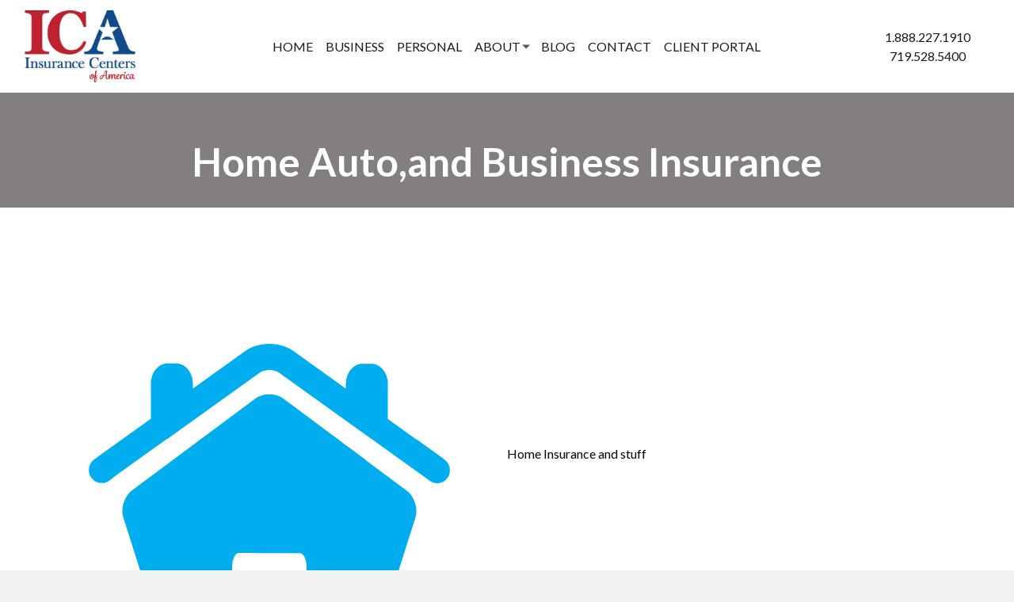

--- FILE ---
content_type: text/html; charset=UTF-8
request_url: https://icainsurance.com/home-autoand-business-insurance/
body_size: 72509
content:
<!DOCTYPE html>
<html lang="en-US">
<head>
<meta charset="UTF-8" />
<meta name='viewport' content='width=device-width, initial-scale=1.0' />
<meta http-equiv='X-UA-Compatible' content='IE=edge' />
<link rel="profile" href="https://gmpg.org/xfn/11" />
<title>Home Auto,and Business Insurance &#8211; Insurance Centers of America, Inc.</title>
<script type='text/javascript' id='asp-0ab2d110-js-before'>if ( typeof window.ASP == 'undefined') { window.ASP = {wp_rocket_exception: "DOMContentLoaded", ajaxurl: "https:\/\/icainsurance.com\/wp-admin\/admin-ajax.php", home_url: "https:\/\/icainsurance.com\/", rest_url: "https:\/\/icainsurance.com\/wp-json\/", backend_ajaxurl: "https:\/\/icainsurance.com\/wp-admin\/admin-ajax.php", asp_url: "https:\/\/icainsurance.com\/wp-content\/plugins\/ajax-search-pro\/", upload_url: "https:\/\/icainsurance.com\/wp-content\/uploads\/asp_upload\/", detect_ajax: 0, media_query: "hNdyiD", version: "4.28.0", build: 5107, pageHTML: "", additional_scripts: [{"handle":"wd-asp-photostack","src":"https:\/\/icainsurance.com\/wp-content\/plugins\/ajax-search-pro\/js\/min\/external\/photostack.js","prereq":false},{"handle":"wd-asp-ajaxsearchpro","src":"https:\/\/icainsurance.com\/wp-content\/plugins\/ajax-search-pro\/js\/min\/plugin\/merged\/asp.min.js","prereq":false}], script_async_load: false, font_url: "https:\/\/icainsurance.com\/wp-content\/plugins\/ajax-search-pro\/css\/fonts\/icons\/icons2.woff2", init_only_in_viewport: true, highlight: {"enabled":false,"data":[]}, debug: false, instances: {}, statistics: {"enabled":false,"record_results":true,"record_result_interactions":true,"results_page_dom_selector":""}, analytics: {"method":"event","tracking_id":"","event":{"focus":{"active":true,"action":"focus","category":"ASP {search_id} | {search_name}","label":"Input focus","value":"1"},"search_start":{"active":false,"action":"search_start","category":"ASP {search_id} | {search_name}","label":"Phrase: {phrase}","value":"1"},"search_end":{"active":true,"action":"search_end","category":"ASP {search_id} | {search_name}","label":"{phrase} | {results_count}","value":"1"},"magnifier":{"active":true,"action":"magnifier","category":"ASP {search_id} | {search_name}","label":"Magnifier clicked","value":"1"},"return":{"active":true,"action":"return","category":"ASP {search_id} | {search_name}","label":"Return button pressed","value":"1"},"try_this":{"active":true,"action":"try_this","category":"ASP {search_id} | {search_name}","label":"Try this click | {phrase}","value":"1"},"facet_change":{"active":false,"action":"facet_change","category":"ASP {search_id} | {search_name}","label":"{option_label} | {option_value}","value":"1"},"result_click":{"active":true,"action":"result_click","category":"ASP {search_id} | {search_name}","label":"{result_title} | {result_url}","value":"1"}}}}};</script><meta name='robots' content='max-image-preview:large' />

<!-- Open Graph Meta Tags generated by Blog2Social 873 - https://www.blog2social.com -->
<meta property="og:title" content="Home Auto,and Business Insurance"/>
<meta property="og:description" content=""/>
<meta property="og:url" content="/home-autoand-business-insurance/"/>
<meta property="og:type" content="article"/>
<meta property="og:article:published_time" content="2018-11-09 15:56:37"/>
<meta property="og:article:modified_time" content="2018-11-09 15:56:37"/>
<!-- Open Graph Meta Tags generated by Blog2Social 873 - https://www.blog2social.com -->

<!-- Twitter Card generated by Blog2Social 873 - https://www.blog2social.com -->
<meta name="twitter:card" content="summary">
<meta name="twitter:title" content="Home Auto,and Business Insurance"/>
<meta name="twitter:description" content=""/>
<!-- Twitter Card generated by Blog2Social 873 - https://www.blog2social.com -->
<meta name="author" content="admin"/>
<link rel='dns-prefetch' href='//fonts.googleapis.com' />
<link href='https://fonts.gstatic.com' crossorigin rel='preconnect' />
<link rel="alternate" type="application/rss+xml" title="Insurance Centers of America, Inc. &raquo; Feed" href="https://icainsurance.com/feed/" />
<link rel="alternate" type="application/rss+xml" title="Insurance Centers of America, Inc. &raquo; Comments Feed" href="https://icainsurance.com/comments/feed/" />
<link rel="alternate" title="oEmbed (JSON)" type="application/json+oembed" href="https://icainsurance.com/wp-json/oembed/1.0/embed?url=https%3A%2F%2Ficainsurance.com%2Fhome-autoand-business-insurance%2F" />
<link rel="alternate" title="oEmbed (XML)" type="text/xml+oembed" href="https://icainsurance.com/wp-json/oembed/1.0/embed?url=https%3A%2F%2Ficainsurance.com%2Fhome-autoand-business-insurance%2F&#038;format=xml" />
<link rel="preload" href="https://icainsurance.com/wp-content/plugins/bb-plugin/fonts/fontawesome/5.15.4/webfonts/fa-solid-900.woff2" as="font" type="font/woff2" crossorigin="anonymous">
<link rel="preload" href="https://icainsurance.com/wp-content/plugins/bb-plugin/fonts/fontawesome/5.15.4/webfonts/fa-regular-400.woff2" as="font" type="font/woff2" crossorigin="anonymous">
<link rel="preload" href="https://icainsurance.com/wp-content/plugins/bb-plugin/fonts/fontawesome/5.15.4/webfonts/fa-brands-400.woff2" as="font" type="font/woff2" crossorigin="anonymous">
<style id='wp-img-auto-sizes-contain-inline-css'>
img:is([sizes=auto i],[sizes^="auto," i]){contain-intrinsic-size:3000px 1500px}
/*# sourceURL=wp-img-auto-sizes-contain-inline-css */
</style>
<link rel='stylesheet' id='formidable-css' href='https://icainsurance.com/wp-content/plugins/formidable/css/formidableforms.css?ver=1142050' media='all' />
<link rel='stylesheet' id='dashicons-css' href='https://icainsurance.com/wp-includes/css/dashicons.min.css?ver=6.9' media='all' />
<link rel='stylesheet' id='post-views-counter-frontend-css' href='https://icainsurance.com/wp-content/plugins/post-views-counter/css/frontend.css?ver=1.7.2' media='all' />
<style id='wp-emoji-styles-inline-css'>

	img.wp-smiley, img.emoji {
		display: inline !important;
		border: none !important;
		box-shadow: none !important;
		height: 1em !important;
		width: 1em !important;
		margin: 0 0.07em !important;
		vertical-align: -0.1em !important;
		background: none !important;
		padding: 0 !important;
	}
/*# sourceURL=wp-emoji-styles-inline-css */
</style>
<link rel='stylesheet' id='wp-block-library-css' href='https://icainsurance.com/wp-includes/css/dist/block-library/style.min.css?ver=6.9' media='all' />
<style id='global-styles-inline-css'>
:root{--wp--preset--aspect-ratio--square: 1;--wp--preset--aspect-ratio--4-3: 4/3;--wp--preset--aspect-ratio--3-4: 3/4;--wp--preset--aspect-ratio--3-2: 3/2;--wp--preset--aspect-ratio--2-3: 2/3;--wp--preset--aspect-ratio--16-9: 16/9;--wp--preset--aspect-ratio--9-16: 9/16;--wp--preset--color--black: #000000;--wp--preset--color--cyan-bluish-gray: #abb8c3;--wp--preset--color--white: #ffffff;--wp--preset--color--pale-pink: #f78da7;--wp--preset--color--vivid-red: #cf2e2e;--wp--preset--color--luminous-vivid-orange: #ff6900;--wp--preset--color--luminous-vivid-amber: #fcb900;--wp--preset--color--light-green-cyan: #7bdcb5;--wp--preset--color--vivid-green-cyan: #00d084;--wp--preset--color--pale-cyan-blue: #8ed1fc;--wp--preset--color--vivid-cyan-blue: #0693e3;--wp--preset--color--vivid-purple: #9b51e0;--wp--preset--color--fl-heading-text: #174a88;--wp--preset--color--fl-body-bg: #f2f2f2;--wp--preset--color--fl-body-text: #000000;--wp--preset--color--fl-accent: #174a88;--wp--preset--color--fl-accent-hover: #bd2330;--wp--preset--color--fl-topbar-bg: #333333;--wp--preset--color--fl-topbar-text: #a6a6a6;--wp--preset--color--fl-topbar-link: #a6a6a6;--wp--preset--color--fl-topbar-hover: #ffffff;--wp--preset--color--fl-header-bg: #ffffff;--wp--preset--color--fl-header-text: #808080;--wp--preset--color--fl-header-link: #808080;--wp--preset--color--fl-header-hover: #cf6713;--wp--preset--color--fl-nav-bg: #fafafa;--wp--preset--color--fl-nav-link: #808080;--wp--preset--color--fl-nav-hover: #cf6713;--wp--preset--color--fl-content-bg: #ffffff;--wp--preset--color--fl-footer-widgets-bg: #fafafa;--wp--preset--color--fl-footer-widgets-text: #808080;--wp--preset--color--fl-footer-widgets-link: #cf6713;--wp--preset--color--fl-footer-widgets-hover: #cf6713;--wp--preset--color--fl-footer-bg: #333333;--wp--preset--color--fl-footer-text: #a6a6a6;--wp--preset--color--fl-footer-link: #a6a6a6;--wp--preset--color--fl-footer-hover: #ffffff;--wp--preset--gradient--vivid-cyan-blue-to-vivid-purple: linear-gradient(135deg,rgb(6,147,227) 0%,rgb(155,81,224) 100%);--wp--preset--gradient--light-green-cyan-to-vivid-green-cyan: linear-gradient(135deg,rgb(122,220,180) 0%,rgb(0,208,130) 100%);--wp--preset--gradient--luminous-vivid-amber-to-luminous-vivid-orange: linear-gradient(135deg,rgb(252,185,0) 0%,rgb(255,105,0) 100%);--wp--preset--gradient--luminous-vivid-orange-to-vivid-red: linear-gradient(135deg,rgb(255,105,0) 0%,rgb(207,46,46) 100%);--wp--preset--gradient--very-light-gray-to-cyan-bluish-gray: linear-gradient(135deg,rgb(238,238,238) 0%,rgb(169,184,195) 100%);--wp--preset--gradient--cool-to-warm-spectrum: linear-gradient(135deg,rgb(74,234,220) 0%,rgb(151,120,209) 20%,rgb(207,42,186) 40%,rgb(238,44,130) 60%,rgb(251,105,98) 80%,rgb(254,248,76) 100%);--wp--preset--gradient--blush-light-purple: linear-gradient(135deg,rgb(255,206,236) 0%,rgb(152,150,240) 100%);--wp--preset--gradient--blush-bordeaux: linear-gradient(135deg,rgb(254,205,165) 0%,rgb(254,45,45) 50%,rgb(107,0,62) 100%);--wp--preset--gradient--luminous-dusk: linear-gradient(135deg,rgb(255,203,112) 0%,rgb(199,81,192) 50%,rgb(65,88,208) 100%);--wp--preset--gradient--pale-ocean: linear-gradient(135deg,rgb(255,245,203) 0%,rgb(182,227,212) 50%,rgb(51,167,181) 100%);--wp--preset--gradient--electric-grass: linear-gradient(135deg,rgb(202,248,128) 0%,rgb(113,206,126) 100%);--wp--preset--gradient--midnight: linear-gradient(135deg,rgb(2,3,129) 0%,rgb(40,116,252) 100%);--wp--preset--font-size--small: 13px;--wp--preset--font-size--medium: 20px;--wp--preset--font-size--large: 36px;--wp--preset--font-size--x-large: 42px;--wp--preset--spacing--20: 0.44rem;--wp--preset--spacing--30: 0.67rem;--wp--preset--spacing--40: 1rem;--wp--preset--spacing--50: 1.5rem;--wp--preset--spacing--60: 2.25rem;--wp--preset--spacing--70: 3.38rem;--wp--preset--spacing--80: 5.06rem;--wp--preset--shadow--natural: 6px 6px 9px rgba(0, 0, 0, 0.2);--wp--preset--shadow--deep: 12px 12px 50px rgba(0, 0, 0, 0.4);--wp--preset--shadow--sharp: 6px 6px 0px rgba(0, 0, 0, 0.2);--wp--preset--shadow--outlined: 6px 6px 0px -3px rgb(255, 255, 255), 6px 6px rgb(0, 0, 0);--wp--preset--shadow--crisp: 6px 6px 0px rgb(0, 0, 0);}:where(.is-layout-flex){gap: 0.5em;}:where(.is-layout-grid){gap: 0.5em;}body .is-layout-flex{display: flex;}.is-layout-flex{flex-wrap: wrap;align-items: center;}.is-layout-flex > :is(*, div){margin: 0;}body .is-layout-grid{display: grid;}.is-layout-grid > :is(*, div){margin: 0;}:where(.wp-block-columns.is-layout-flex){gap: 2em;}:where(.wp-block-columns.is-layout-grid){gap: 2em;}:where(.wp-block-post-template.is-layout-flex){gap: 1.25em;}:where(.wp-block-post-template.is-layout-grid){gap: 1.25em;}.has-black-color{color: var(--wp--preset--color--black) !important;}.has-cyan-bluish-gray-color{color: var(--wp--preset--color--cyan-bluish-gray) !important;}.has-white-color{color: var(--wp--preset--color--white) !important;}.has-pale-pink-color{color: var(--wp--preset--color--pale-pink) !important;}.has-vivid-red-color{color: var(--wp--preset--color--vivid-red) !important;}.has-luminous-vivid-orange-color{color: var(--wp--preset--color--luminous-vivid-orange) !important;}.has-luminous-vivid-amber-color{color: var(--wp--preset--color--luminous-vivid-amber) !important;}.has-light-green-cyan-color{color: var(--wp--preset--color--light-green-cyan) !important;}.has-vivid-green-cyan-color{color: var(--wp--preset--color--vivid-green-cyan) !important;}.has-pale-cyan-blue-color{color: var(--wp--preset--color--pale-cyan-blue) !important;}.has-vivid-cyan-blue-color{color: var(--wp--preset--color--vivid-cyan-blue) !important;}.has-vivid-purple-color{color: var(--wp--preset--color--vivid-purple) !important;}.has-black-background-color{background-color: var(--wp--preset--color--black) !important;}.has-cyan-bluish-gray-background-color{background-color: var(--wp--preset--color--cyan-bluish-gray) !important;}.has-white-background-color{background-color: var(--wp--preset--color--white) !important;}.has-pale-pink-background-color{background-color: var(--wp--preset--color--pale-pink) !important;}.has-vivid-red-background-color{background-color: var(--wp--preset--color--vivid-red) !important;}.has-luminous-vivid-orange-background-color{background-color: var(--wp--preset--color--luminous-vivid-orange) !important;}.has-luminous-vivid-amber-background-color{background-color: var(--wp--preset--color--luminous-vivid-amber) !important;}.has-light-green-cyan-background-color{background-color: var(--wp--preset--color--light-green-cyan) !important;}.has-vivid-green-cyan-background-color{background-color: var(--wp--preset--color--vivid-green-cyan) !important;}.has-pale-cyan-blue-background-color{background-color: var(--wp--preset--color--pale-cyan-blue) !important;}.has-vivid-cyan-blue-background-color{background-color: var(--wp--preset--color--vivid-cyan-blue) !important;}.has-vivid-purple-background-color{background-color: var(--wp--preset--color--vivid-purple) !important;}.has-black-border-color{border-color: var(--wp--preset--color--black) !important;}.has-cyan-bluish-gray-border-color{border-color: var(--wp--preset--color--cyan-bluish-gray) !important;}.has-white-border-color{border-color: var(--wp--preset--color--white) !important;}.has-pale-pink-border-color{border-color: var(--wp--preset--color--pale-pink) !important;}.has-vivid-red-border-color{border-color: var(--wp--preset--color--vivid-red) !important;}.has-luminous-vivid-orange-border-color{border-color: var(--wp--preset--color--luminous-vivid-orange) !important;}.has-luminous-vivid-amber-border-color{border-color: var(--wp--preset--color--luminous-vivid-amber) !important;}.has-light-green-cyan-border-color{border-color: var(--wp--preset--color--light-green-cyan) !important;}.has-vivid-green-cyan-border-color{border-color: var(--wp--preset--color--vivid-green-cyan) !important;}.has-pale-cyan-blue-border-color{border-color: var(--wp--preset--color--pale-cyan-blue) !important;}.has-vivid-cyan-blue-border-color{border-color: var(--wp--preset--color--vivid-cyan-blue) !important;}.has-vivid-purple-border-color{border-color: var(--wp--preset--color--vivid-purple) !important;}.has-vivid-cyan-blue-to-vivid-purple-gradient-background{background: var(--wp--preset--gradient--vivid-cyan-blue-to-vivid-purple) !important;}.has-light-green-cyan-to-vivid-green-cyan-gradient-background{background: var(--wp--preset--gradient--light-green-cyan-to-vivid-green-cyan) !important;}.has-luminous-vivid-amber-to-luminous-vivid-orange-gradient-background{background: var(--wp--preset--gradient--luminous-vivid-amber-to-luminous-vivid-orange) !important;}.has-luminous-vivid-orange-to-vivid-red-gradient-background{background: var(--wp--preset--gradient--luminous-vivid-orange-to-vivid-red) !important;}.has-very-light-gray-to-cyan-bluish-gray-gradient-background{background: var(--wp--preset--gradient--very-light-gray-to-cyan-bluish-gray) !important;}.has-cool-to-warm-spectrum-gradient-background{background: var(--wp--preset--gradient--cool-to-warm-spectrum) !important;}.has-blush-light-purple-gradient-background{background: var(--wp--preset--gradient--blush-light-purple) !important;}.has-blush-bordeaux-gradient-background{background: var(--wp--preset--gradient--blush-bordeaux) !important;}.has-luminous-dusk-gradient-background{background: var(--wp--preset--gradient--luminous-dusk) !important;}.has-pale-ocean-gradient-background{background: var(--wp--preset--gradient--pale-ocean) !important;}.has-electric-grass-gradient-background{background: var(--wp--preset--gradient--electric-grass) !important;}.has-midnight-gradient-background{background: var(--wp--preset--gradient--midnight) !important;}.has-small-font-size{font-size: var(--wp--preset--font-size--small) !important;}.has-medium-font-size{font-size: var(--wp--preset--font-size--medium) !important;}.has-large-font-size{font-size: var(--wp--preset--font-size--large) !important;}.has-x-large-font-size{font-size: var(--wp--preset--font-size--x-large) !important;}
/*# sourceURL=global-styles-inline-css */
</style>

<style id='classic-theme-styles-inline-css'>
/*! This file is auto-generated */
.wp-block-button__link{color:#fff;background-color:#32373c;border-radius:9999px;box-shadow:none;text-decoration:none;padding:calc(.667em + 2px) calc(1.333em + 2px);font-size:1.125em}.wp-block-file__button{background:#32373c;color:#fff;text-decoration:none}
/*# sourceURL=/wp-includes/css/classic-themes.min.css */
</style>
<link rel='stylesheet' id='searchandfilter-css' href='https://icainsurance.com/wp-content/plugins/search-filter/style.css?ver=1' media='all' />
<link rel='stylesheet' id='wpos-slick-style-css' href='https://icainsurance.com/wp-content/plugins/wp-logo-showcase-responsive-slider-slider/assets/css/slick.css?ver=3.8.7' media='all' />
<link rel='stylesheet' id='wpls-public-style-css' href='https://icainsurance.com/wp-content/plugins/wp-logo-showcase-responsive-slider-slider/assets/css/wpls-public.css?ver=3.8.7' media='all' />
<link rel='stylesheet' id='font-awesome-5-css' href='https://icainsurance.com/wp-content/plugins/bb-plugin/fonts/fontawesome/5.15.4/css/all.min.css?ver=2.10.0.5' media='all' />
<link rel='stylesheet' id='ultimate-icons-css' href='https://icainsurance.com/wp-content/uploads/bb-plugin/icons/ultimate-icons/style.css?ver=2.10.0.5' media='all' />
<link rel='stylesheet' id='fl-builder-layout-bundle-590bb7f0a91affc0846c297033966367-css' href='https://icainsurance.com/wp-content/uploads/bb-plugin/cache/590bb7f0a91affc0846c297033966367-layout-bundle.css?ver=2.10.0.5-1.5.2.1-20251125200437' media='all' />
<link rel='stylesheet' id='grw-public-main-css-css' href='https://icainsurance.com/wp-content/plugins/widget-google-reviews/assets/css/public-main.css?ver=6.9.3' media='all' />
<link rel='stylesheet' id='tablepress-default-css' href='https://icainsurance.com/wp-content/plugins/tablepress/css/build/default.css?ver=3.2.6' media='all' />
<link rel='stylesheet' id='jquery-magnificpopup-css' href='https://icainsurance.com/wp-content/plugins/bb-plugin/css/jquery.magnificpopup.min.css?ver=2.10.0.5' media='all' />
<link rel='stylesheet' id='bootstrap-4-css' href='https://icainsurance.com/wp-content/themes/bb-theme/css/bootstrap-4.min.css?ver=1.7.19.1' media='all' />
<link rel='stylesheet' id='fl-automator-skin-css' href='https://icainsurance.com/wp-content/uploads/bb-theme/skin-6931c2442f81c.css?ver=1.7.19.1' media='all' />
<link rel='stylesheet' id='fl-child-theme-css' href='https://icainsurance.com/wp-content/themes/bb-theme-child/style.css?ver=6.9' media='all' />
<link rel='stylesheet' id='wprevpro_w3-css' href='https://icainsurance.com/wp-content/plugins/wp-review-slider-pro/public/css/wprevpro_w3_min.css?ver=12.6.1_1' media='all' />
<style id='wprevpro_w3-inline-css'>
#wprev-slider-1 .wprevpro_star_imgs{color:#FDD314;}#wprev-slider-1 .wprsp-star{color:#FDD314;}#wprev-slider-1 .wprevpro_star_imgs span.svgicons{background:#FDD314;}#wprev-slider-1 .wprev_preview_bradius_T1{border-radius:4px;}#wprev-slider-1 .wprev_preview_bg1_T1{background:#ffffff;}#wprev-slider-1 .wprev_preview_tcolor1_T1{color:#111111;}#wprev-slider-1 .wprev_preview_tcolor2_T1{color:#174a88;}#wprev-slider-1 .wprev_preview_bg1_T1::after{border-top:30px solid #ffffff;}#wprev-slider-1_widget .wprevpro_star_imgs{color:#FDD314;}#wprev-slider-1_widget .wprsp-star{color:#FDD314;}#wprev-slider-1_widget .wprevpro_star_imgs span.svgicons{background:#FDD314;}#wprev-slider-1_widget .wprev_preview_bradius_T1_widget{border-radius:4px;}#wprev-slider-1_widget .wprev_preview_bg1_T1_widget{background:#ffffff;}#wprev-slider-1_widget .wprev_preview_tcolor1_T1_widget{color:#111111;}#wprev-slider-1_widget .wprev_preview_tcolor2_T1_widget{color:#174a88;}#wprev-slider-1_widget .wprev_preview_bg1_T1_widget::after{border-top:30px solid #ffffff;}#wprev-slider-2 .wprevpro_star_imgs{color:#FDD314;}#wprev-slider-2 .wprsp-star{color:#FDD314;}#wprev-slider-2 .wprevpro_star_imgs span.svgicons{background:#FDD314;}#wprev-slider-2 .wprev_preview_bradius_T1{border-radius:4px;}#wprev-slider-2 .wprev_preview_tcolor1_T1{color:#444444;}#wprev-slider-2 .wprev_preview_tcolor2_T1{color:#174a88;}#wprev-slider-2 .wprev_preview_bg1_T1::after{border-top:30px solid;}#wprev-slider-2_widget .wprevpro_star_imgs{color:#FDD314;}#wprev-slider-2_widget .wprsp-star{color:#FDD314;}#wprev-slider-2_widget .wprevpro_star_imgs span.svgicons{background:#FDD314;}#wprev-slider-2_widget .wprev_preview_bradius_T1_widget{border-radius:4px;}#wprev-slider-2_widget .wprev_preview_tcolor1_T1_widget{color:#444444;}#wprev-slider-2_widget .wprev_preview_tcolor2_T1_widget{color:#174a88;}#wprev-slider-2_widget .wprev_preview_bg1_T1_widget::after{border-top:30px solid;}#wprev-slider-3 .wprevpro_star_imgs{color:#FDD314;}#wprev-slider-3 .wprsp-star{color:#FDD314;}#wprev-slider-3 .wprevpro_star_imgs span.svgicons{background:#FDD314;}#wprev-slider-3 .wprev_preview_bradius_T1{border-radius:0px;}#wprev-slider-3 .wprev_preview_bg1_T1::after{border-top:30px solid;}#wprev-slider-3_widget .wprevpro_star_imgs{color:#FDD314;}#wprev-slider-3_widget .wprsp-star{color:#FDD314;}#wprev-slider-3_widget .wprevpro_star_imgs span.svgicons{background:#FDD314;}#wprev-slider-3_widget .wprev_preview_bradius_T1_widget{border-radius:0px;}#wprev-slider-3_widget .wprev_preview_bg1_T1_widget::after{border-top:30px solid;}#wprev-slider-4 .wprevpro_star_imgs{color:#FDD314;}#wprev-slider-4 .wprsp-star{color:#FDD314;}#wprev-slider-4 .wprevpro_star_imgs span.svgicons{background:#FDD314;}#wprev-slider-4 .wprev_preview_bradius_T1{border-radius:0px;}#wprev-slider-4 .wprev_preview_bg1_T1::after{border-top:30px solid;}#wprev-slider-4_widget .wprevpro_star_imgs{color:#FDD314;}#wprev-slider-4_widget .wprsp-star{color:#FDD314;}#wprev-slider-4_widget .wprevpro_star_imgs span.svgicons{background:#FDD314;}#wprev-slider-4_widget .wprev_preview_bradius_T1_widget{border-radius:0px;}#wprev-slider-4_widget .wprev_preview_bg1_T1_widget::after{border-top:30px solid;}
/*# sourceURL=wprevpro_w3-inline-css */
</style>
<link rel='stylesheet' id='fl-builder-google-fonts-0bf057177c8e20fe1b9b876947f89119-css' href='//fonts.googleapis.com/css?family=Lato%3A300%2C400%2C700%2C400%2C700&#038;ver=6.9' media='all' />
<script src="https://icainsurance.com/wp-includes/js/jquery/jquery.min.js?ver=3.7.1" id="jquery-core-js"></script>
<script src="https://icainsurance.com/wp-includes/js/jquery/jquery-migrate.min.js?ver=3.4.1" id="jquery-migrate-js"></script>
<script defer="defer" src="https://icainsurance.com/wp-content/plugins/widget-google-reviews/assets/js/public-main.js?ver=6.9.3" id="grw-public-main-js-js"></script>
<script src="https://icainsurance.com/wp-content/plugins/wp-review-slider-pro/public/js/wprs-slick.min.js?ver=12.6.1_1" id="wp-review-slider-pro_slick-min-js"></script>
<script src="https://icainsurance.com/wp-content/plugins/wp-review-slider-pro/public/js/wprs-combined.min.js?ver=12.6.1_1" id="wp-review-slider-pro_unslider_comb-min-js"></script>
<script id="wp-review-slider-pro_plublic-min-js-extra">
var wprevpublicjs_script_vars = {"wpfb_nonce":"e461f3f4f8","wpfb_ajaxurl":"https://icainsurance.com/wp-admin/admin-ajax.php","wprevpluginsurl":"https://icainsurance.com/wp-content/plugins/wp-review-slider-pro","page_id":"6759"};
//# sourceURL=wp-review-slider-pro_plublic-min-js-extra
</script>
<script src="https://icainsurance.com/wp-content/plugins/wp-review-slider-pro/public/js/wprev-public.min.js?ver=12.6.1_1" id="wp-review-slider-pro_plublic-min-js"></script>
<link rel="https://api.w.org/" href="https://icainsurance.com/wp-json/" /><link rel="alternate" title="JSON" type="application/json" href="https://icainsurance.com/wp-json/wp/v2/pages/6759" /><link rel="EditURI" type="application/rsd+xml" title="RSD" href="https://icainsurance.com/xmlrpc.php?rsd" />
<meta name="generator" content="WordPress 6.9" />
<link rel="canonical" href="https://icainsurance.com/home-autoand-business-insurance/" />
<link rel='shortlink' href='https://icainsurance.com/?p=6759' />
<script type="application/javascript">
  (function(b,o,n,g,s,r,c){if(b[s])return;b[s]={};b[s].scriptToken="Xy0xNzMyODgzNzMx";b[s].callsQueue=[];b[s].api=function(){b[s].callsQueue.push(arguments);};r=o.createElement(n);c=o.getElementsByTagName(n)[0];r.async=1;r.src=g;r.id=s+n;c.parentNode.insertBefore(r,c);})(window,document,"script","https://cdn.oribi.io/Xy0xNzMyODgzNzMx/oribi.js","ORIBI");
</script><script>document.documentElement.className += " js";</script>
<style>.recentcomments a{display:inline !important;padding:0 !important;margin:0 !important;}</style><link rel="icon" href="https://icainsurance.com/wp-content/uploads/2018/09/cropped-favicon-1-32x32.png" sizes="32x32" />
<link rel="icon" href="https://icainsurance.com/wp-content/uploads/2018/09/cropped-favicon-1-192x192.png" sizes="192x192" />
<link rel="apple-touch-icon" href="https://icainsurance.com/wp-content/uploads/2018/09/cropped-favicon-1-180x180.png" />
<meta name="msapplication-TileImage" content="https://icainsurance.com/wp-content/uploads/2018/09/cropped-favicon-1-270x270.png" />
		<style id="wp-custom-css">
			.mmopts {
    font-weight: bold;
}
		</style>
		<!-- Google Tag Manager -->
<script>(function(w,d,s,l,i){w[l]=w[l]||[];w[l].push({'gtm.start':
new Date().getTime(),event:'gtm.js'});var f=d.getElementsByTagName(s)[0],
j=d.createElement(s),dl=l!='dataLayer'?'&l='+l:'';j.async=true;j.src=
'https://www.googletagmanager.com/gtm.js?id='+i+dl;f.parentNode.insertBefore(j,f);
})(window,document,'script','dataLayer','GTM-P6K2J2P');</script>
<!-- End Google Tag Manager -->

<!-- Global site tag (gtag.js) - Google Analytics -->
<script async src="https://www.googletagmanager.com/gtag/js?id=UA-96281279-1"></script>
<script>
  window.dataLayer = window.dataLayer || [];
  function gtag(){dataLayer.push(arguments);}
  gtag('js', new Date());

  gtag('config', 'UA-96281279-1');
</script>

<!-- Global site tag (gtag.js) - Google Analytics -->
<script async src="https://www.googletagmanager.com/gtag/js?id=G-STKXCV6XFG"></script>
<script>
  window.dataLayer = window.dataLayer || [];
  function gtag(){dataLayer.push(arguments);}
  gtag('js', new Date());

  gtag('config', 'G-STKXCV6XFG');
</script>

<!-- Begin Inspectlet Embed Code -->
<script type="text/javascript" id="inspectletjs">
(function() {
window.__insp = window.__insp || [];
__insp.push(['wid', 1850485143]);
function ldinsp(){ if(typeof window.__inspld != "undefined") return; window.__inspld = 1; var insp = document.createElement('script'); insp.type = 'text/javascript'; insp.async = true; insp.id = "inspsync"; insp.src = ('https:' == document.location.protocol ? 'https' : 'http') + '://cdn.inspectlet.com/inspectlet.js?wid=1850485143&r=' + Math.floor(new Date().getTime()/3600000); var x = document.getElementsByTagName('script')[0]; x.parentNode.insertBefore(insp, x); };
setTimeout(ldinsp, 500); document.readyState != "complete" ? (window.attachEvent ? window.attachEvent('onload', ldinsp) : window.addEventListener('load', ldinsp, false)) : ldinsp();
})();
</script>
<!-- End Inspectlet Embed Code -->

<script>
  (function(i,s,o,g,r,a,m){i['GoogleAnalyticsObject']=r;i[r]=i[r]||function(){
  (i[r].q=i[r].q||[]).push(arguments)},i[r].l=1*new Date();a=s.createElement(o),
  m=s.getElementsByTagName(o)[0];a.async=1;a.src=g;m.parentNode.insertBefore(a,m)
  })(window,document,'script','https://www.google-analytics.com/analytics.js','ga');

  ga('create', 'UA-96281279-1', 'auto');
  ga('send', 'pageview');

</script>

<!-- FB Verification -->
<meta name="facebook-domain-verification" content="glgs009emy8hcolnxksyhjp7byaday" />

<meta name="google-site-verification" content="n_96pCamLlSw5L4ezbGaKKP1Ehs039zltWaBTLVdkRc" />

<meta name="msvalidate.01" content="FFF5F4EC4619CAE5E5E5B18B14920BCF" />

<script type="text/javascript">
var _ss = _ss || [];
_ss.push(['_setDomain', 'https://koi-3QNBM3H14Q.marketingautomation.services/net']);
_ss.push(['_setAccount', 'KOI-3WVH6DXSBM']);
_ss.push(['_trackPageView']);
(function() {
    var ss = document.createElement('script');
    ss.type = 'text/javascript'; ss.async = true;

    ss.src = ('https:' == document.location.protocol ? 'https://' : 'http://') + 'koi-3QNBM3H14Q.marketingautomation.services/client/ss.js?ver=1.1.1';
    var scr = document.getElementsByTagName('script')[0];
    scr.parentNode.insertBefore(ss, scr);
})();
</script>

<script>(function(w,d,t,r,u){var f,n,i;w[u]=w[u]||[],f=function(){var o={ti:"5662210"};o.q=w[u],w[u]=new UET(o),w[u].push("pageLoad")},n=d.createElement(t),n.src=r,n.async=1,n.onload=n.onreadystatechange=function(){var s=this.readyState;s&&s!=="loaded"&&s!=="complete"||(f(),n.onload=n.onreadystatechange=null)},i=d.getElementsByTagName(t)[0],i.parentNode.insertBefore(n,i)})(window,document,"script","//bat.bing.com/bat.js","uetq");</script><noscript><img src="//bat.bing.com/action/0?ti=5662210&Ver=2" height="0" width="0" style="display:none; visibility: hidden;" /></noscript>
<script>(function(w,d,t,r,u){var f,n,i;w[u]=w[u]||[],f=function(){var o={ti:"5824136"};o.q=w[u],w[u]=new UET(o),w[u].push("pageLoad")},n=d.createElement(t),n.src=r,n.async=1,n.onload=n.onreadystatechange=function(){var s=this.readyState;s&&s!=="loaded"&&s!=="complete"||(f(),n.onload=n.onreadystatechange=null)},i=d.getElementsByTagName(t)[0],i.parentNode.insertBefore(n,i)})(window,document,"script","//bat.bing.com/bat.js","uetq");</script><noscript><img src="//bat.bing.com/action/0?ti=5824136&Ver=2" height="0" width="0" style="display:none; visibility: hidden;" /></noscript>





<title>Insurance Centers of America INC - The Best Insurance for You</title>
<meta name="description" content="Offering Only The Best Rates in Insurance for You">
<meta name="keywords" content="Insurance,Auto Insurance,Home Insurance,Renters Insurance,Insurance In Colorado,CO,80918,80910,Umbrella Insurance,Auto Insurance Rates">


 <link rel="stylesheet"
  href="https://cdn.jsdelivr.net/npm/animate.css@3.5.2/animate.min.css">
  

  <script src="https://cdnjs.cloudflare.com/ajax/libs/wow/1.1.2/wow.js"></script>
              <script>
              new WOW().init();
              </script>



<!-- Hotjar Tracking Code for https://icainsurance.com 
<script>
    (function(h,o,t,j,a,r){
        h.hj=h.hj||function(){(h.hj.q=h.hj.q||[]).push(arguments)};
        h._hjSettings={hjid:1325843,hjsv:6};
        a=o.getElementsByTagName('head')[0];
        r=o.createElement('script');r.async=1;
        r.src=t+h._hjSettings.hjid+j+h._hjSettings.hjsv;
        a.appendChild(r);
    })(window,document,'https://static.hotjar.com/c/hotjar-','.js?sv=');
</script>
-->

<!-- MS CLARITY -->
<script type="text/javascript">
    (function(c,l,a,r,i,t,y){
        c[a]=c[a]||function(){(c[a].q=c[a].q||[]).push(arguments)};
        t=l.createElement(r);t.async=1;t.src="https://www.clarity.ms/tag/"+i;
        y=l.getElementsByTagName(r)[0];y.parentNode.insertBefore(t,y);
    })(window, document, "clarity", "script", "nz23bc5v3y");
</script>
<!-- MS CLARITY -->
</head>
<body class="wp-singular page-template-default page page-id-6759 wp-theme-bb-theme wp-child-theme-bb-theme-child fl-builder-2-10-0-5 fl-themer-1-5-2-1-20251125200437 fl-theme-1-7-19-1 fl-no-js fl-theme-builder-header fl-theme-builder-header-navigation-copy fl-theme-builder-singular fl-theme-builder-singular-home-auto-and-business fl-theme-builder-footer fl-theme-builder-footer-footer-area-copy fl-framework-bootstrap-4 fl-preset-modern fl-full-width fl-search-active" itemscope="itemscope" itemtype="https://schema.org/WebPage">
<!-- Start of HubSpot Embed Code -->
<script type="text/javascript" id="hs-script-loader" async defer src="//js.hs-scripts.com/45237925.js"></script>
<!-- End of HubSpot Embed Code -->

<script>
  window.fbAsyncInit = function() {
    FB.init({
      appId      : '{your-app-id}',
      cookie     : true,
      xfbml      : true,
      version    : '{latest-api-version}'
    });
      
    FB.AppEvents.logPageView();   
      
  };

  (function(d, s, id){
     var js, fjs = d.getElementsByTagName(s)[0];
     if (d.getElementById(id)) {return;}
     js = d.createElement(s); js.id = id;
     js.src = "https://connect.facebook.net/en_US/sdk.js";
     fjs.parentNode.insertBefore(js, fjs);
   }(document, 'script', 'facebook-jssdk'));
</script>

 <!-- Google Tag Manager (noscript) -->
<noscript><iframe src="https://www.googletagmanager.com/ns.html?id=GTM-P57XDPM"
height="0" width="0" style="display:none;visibility:hidden"></iframe></noscript>
<!-- End Google Tag Manager (noscript) -->

<!-- Feefo Code -->
<script src="https://api.feefo.com/api/javascript/www-icainsurance-com" async></script> <a aria-label="Skip to content" class="fl-screen-reader-text" href="#fl-main-content">Skip to content</a><div class="fl-page">
	<header class="fl-builder-content fl-builder-content-13220 fl-builder-global-templates-locked" data-post-id="13220" data-type="header" data-sticky="0" data-sticky-on="" data-sticky-breakpoint="medium" data-shrink="0" data-overlay="0" data-overlay-bg="transparent" data-shrink-image-height="50px" role="banner" itemscope="itemscope" itemtype="http://schema.org/WPHeader"><div class="fl-row fl-row-full-width fl-row-bg-color fl-node-3kc6tv9mnl5y fl-row-default-height fl-row-align-center" data-node="3kc6tv9mnl5y">
	<div class="fl-row-content-wrap">
		<div class="uabb-row-separator uabb-top-row-separator" >
</div>
						<div class="fl-row-content fl-row-full-width fl-node-content">
		
<div class="fl-col-group fl-node-0p5qgmasd64z" data-node="0p5qgmasd64z">
			<div class="fl-col fl-node-e4gjvhf0il1p fl-col-bg-color fl-col-has-cols" data-node="e4gjvhf0il1p">
	<div class="fl-col-content fl-node-content">
<div class="fl-col-group fl-node-f59hclqevmk3 fl-col-group-nested" data-node="f59hclqevmk3">
			<div class="fl-col fl-node-jfmovuznct68 fl-col-bg-color" data-node="jfmovuznct68">
	<div class="fl-col-content fl-node-content"><div class="fl-module fl-module-html fl-node-n5rkpt78o0be" data-node="n5rkpt78o0be">
	<div class="fl-module-content fl-node-content">
		<div class="fl-html">
	  <!-- Navigation -->
  <nav class="navbar navbar-expand-lg navbar-light">
	<div class="container-fluid mx-auto" style="max-width: 1300px; position: relative;">
		<a class="navbar-brand" href="https://icainsurance.com"><img decoding="async" src="https://icainsurance.com/wp-content/uploads/2018/09/InsuranceCenters_Logo.png" title="Insurance Centers of America">
		</a>


	  <span class="navbar-text mr-2 mr-xl-4 text-center d-lg-none">
			<a href="tel:18882271910" onclick="gtag('event', 'Click', { 'event_category': 'Call' });">1.888.227.1910</a> <br>
				<a href="tel:17195285400" onclick="gtag('event', 'Click', { 'event_category': 'Call' });">719.528.5400</a>
		</span>
  
  
		<button class="navbar-toggler" type="button" data-toggle="collapse" data-target="#navbarNav" aria-controls="navbarNav" aria-expanded="false" aria-label="Toggle navigation">
			<span class="navbar-toggler-icon"></span>
		</button>


		<div class="collapse navbar-collapse" id="navbarNav">
			<ul class="navbar-nav text-uppercase px-1 mx-auto">
				<li class="nav-item">
					<a class="nav-link" href="https://icainsurance.com">Home</a>
				</li>

				<li class="nav-item">
					<a class="nav-link" href="/business-insurance">Business</a>
				</li>
				<li class="nav-item">
					<a class="nav-link" href="/personal-insurance">Personal</a>
				</li>


				<li class="nav-item dropdown">
					<a class="nav-link dropdown-toggle" href="https://icainsurance.com/contact-us/" id="navbarDropdownMenuLink" role="button" data-toggle="dropdown" aria-haspopup="true" aria-expanded="false">
						About
					</a>
					<div class="dropdown-menu" aria-labelledby="navbarDropdownMenuLink">
						<a class="dropdown-item" href="/about-us/">About Us</a>
						<div class="dropdown-divider"></div>
						<a class="dropdown-item" href="/customer-service/">Customer Service</a>
						<div class="dropdown-divider"></div>
						<a class="dropdown-item" href="/reviews/">Customer Reviews</a>
						<div class="dropdown-divider"></div>
						<a class="dropdown-item" href="/our-blog/">Our Blog</a>
					</div>
					<div class="dropdown-arrow"></div>
				</li>

				<li class="nav-item">
					<a class="nav-link" href="/our-blog/">Blog</a>
				</li>

				<li class="nav-item">
					<a class="nav-link" href="/contact-us/">Contact</a>
				</li>

				<li class="nav-item">
					<a class="nav-link" href="https://my.gloveboxapp.com/?agencyId=3897" target="_blank">Client Portal</a>
				</li>

			</ul>

			
		
		
		<span class="navbar-text mr-2 mr-xl-4 text-lg-center d-none d-lg-block">
			<a href="tel:18882271910" onclick="gtag('event', 'Click', { 'event_category': 'Call' });">1.888.227.1910</a> <br>
				<a href="tel:17195285400" onclick="gtag('event', 'Click', { 'event_category': 'Call' });">719.528.5400</a>
		</span>
		<!--<a class="btn btn-success btn-small mt-2 mt-lg-0" href="https://icainsurance.epaypolicy.com/" target="blank">Pay Bill</a> -->
</div>
	</div>
</nav></div>
	</div>
</div>
</div>
</div>
	</div>
</div>
</div>
	</div>
		</div>
	</div>
</div>
</header><div class="uabb-js-breakpoint" style="display: none;"></div>	<div id="fl-main-content" class="fl-page-content" itemprop="mainContentOfPage" role="main">

		<div class="fl-builder-content fl-builder-content-6762 fl-builder-global-templates-locked" data-post-id="6762"><div class="fl-row fl-row-full-width fl-row-bg-photo fl-node-5be602af55219 fl-row-default-height fl-row-align-center fl-row-bg-overlay" data-node="5be602af55219">
	<div class="fl-row-content-wrap">
		<div class="uabb-row-separator uabb-top-row-separator" >
</div>
						<div class="fl-row-content fl-row-fixed-width fl-node-content">
		
<div class="fl-col-group fl-node-5be602af5524e" data-node="5be602af5524e">
			<div class="fl-col fl-node-5be602af55283 fl-col-bg-color" data-node="5be602af55283">
	<div class="fl-col-content fl-node-content"><div class="fl-module fl-module-heading fl-node-5be602af5503d fl-visible-desktop fl-visible-large" data-node="5be602af5503d">
	<div class="fl-module-content fl-node-content">
		<h1 class="fl-heading">
		<span class="fl-heading-text">Home Auto,and Business Insurance</span>
	</h1>
	</div>
</div>
<div class="fl-module fl-module-heading fl-node-5be60dbcb9a2d fl-visible-medium fl-visible-mobile" data-node="5be60dbcb9a2d">
	<div class="fl-module-content fl-node-content">
		<h1 class="fl-heading">
		<span class="fl-heading-text">Home Auto,and Business Insurance</span>
	</h1>
	</div>
</div>
</div>
</div>
	</div>
		</div>
	</div>
</div>
<div class="fl-row fl-row-full-width fl-row-bg-none fl-node-5be602eb14157 fl-row-full-height fl-row-align-top sticky-stack" data-node="5be602eb14157">
	<div class="fl-row-content-wrap">
		<div class="uabb-row-separator uabb-top-row-separator" >
</div>
						<div class="fl-row-content fl-row-fixed-width fl-node-content">
		
<div class="fl-col-group fl-node-5be602eb150d0" data-node="5be602eb150d0">
			<div class="fl-col fl-node-5be602eb15183 fl-col-bg-color fl-col-has-cols" data-node="5be602eb15183">
	<div class="fl-col-content fl-node-content">
<div class="fl-col-group fl-node-5be60305513d8 fl-col-group-nested fl-col-group-equal-height fl-col-group-align-center" data-node="5be60305513d8">
			<div class="fl-col fl-node-5be60305514b9 fl-col-bg-color fl-col-small" data-node="5be60305514b9">
	<div class="fl-col-content fl-node-content"><div class="fl-module fl-module-photo fl-node-5be6030c34c36" data-node="5be6030c34c36">
	<div class="fl-module-content fl-node-content">
		<div role="figure" class="fl-photo fl-photo-align-center" itemscope itemtype="https://schema.org/ImageObject">
	<div class="fl-photo-content fl-photo-img-png">
				<img decoding="async" class="fl-photo-img wp-image-6769 size-full" src="https://icainsurance.com/wp-content/uploads/2018/11/Home-Insurance.png" alt="Home Insurance" height="429" width="456" title="Home Insurance"  itemprop="image" srcset="https://icainsurance.com/wp-content/uploads/2018/11/Home-Insurance.png 456w, https://icainsurance.com/wp-content/uploads/2018/11/Home-Insurance-300x282.png 300w" sizes="(max-width: 456px) 100vw, 456px" />
					</div>
	</div>
	</div>
</div>
</div>
</div>
			<div class="fl-col fl-node-5be60305514f1 fl-col-bg-color fl-col-small" data-node="5be60305514f1">
	<div class="fl-col-content fl-node-content"><div class="fl-module fl-module-rich-text fl-node-5be609aab76b5" data-node="5be609aab76b5">
	<div class="fl-module-content fl-node-content">
		<div class="fl-rich-text">
	<div id="expandable">Home Insurance and stuff</div>
</div>
	</div>
</div>
</div>
</div>
	</div>
</div>
</div>
	</div>
		</div>
	</div>
</div>
<div class="fl-row fl-row-full-width fl-row-bg-none fl-node-5be6080e11025 fl-row-full-height fl-row-align-top sticky-stack1" data-node="5be6080e11025">
	<div class="fl-row-content-wrap">
		<div class="uabb-row-separator uabb-top-row-separator" >
</div>
						<div class="fl-row-content fl-row-fixed-width fl-node-content">
		
<div class="fl-col-group fl-node-5be6080e11173" data-node="5be6080e11173">
			<div class="fl-col fl-node-5be6080e111a9 fl-col-bg-color fl-col-has-cols" data-node="5be6080e111a9">
	<div class="fl-col-content fl-node-content">
<div class="fl-col-group fl-node-5be6080e111de fl-col-group-nested fl-col-group-equal-height fl-col-group-align-center" data-node="5be6080e111de">
			<div class="fl-col fl-node-5be6080e111e6 fl-col-bg-color fl-col-small" data-node="5be6080e111e6">
	<div class="fl-col-content fl-node-content"><div id="car" class="fl-module fl-module-photo fl-node-5be6080e1121a" data-node="5be6080e1121a">
	<div class="fl-module-content fl-node-content">
		<div role="figure" class="fl-photo fl-photo-align-center" itemscope itemtype="https://schema.org/ImageObject">
	<div class="fl-photo-content fl-photo-img-png">
				<img decoding="async" class="fl-photo-img wp-image-6767 size-full" src="https://icainsurance.com/wp-content/uploads/2018/11/Auto-Insurance.png" alt="Auto Insurance" height="288" width="306" title="Auto Insurance"  itemprop="image" srcset="https://icainsurance.com/wp-content/uploads/2018/11/Auto-Insurance.png 306w, https://icainsurance.com/wp-content/uploads/2018/11/Auto-Insurance-300x282.png 300w" sizes="(max-width: 306px) 100vw, 306px" />
					</div>
	</div>
	</div>
</div>
</div>
</div>
			<div class="fl-col fl-node-5be6080e1124f fl-col-bg-color fl-col-small" data-node="5be6080e1124f">
	<div class="fl-col-content fl-node-content"><div class="fl-module fl-module-rich-text fl-node-5be6098f5e604" data-node="5be6098f5e604">
	<div class="fl-module-content fl-node-content">
		<div class="fl-rich-text">
	<div id="expandable1">Home Insurance and stuff</div>
</div>
	</div>
</div>
</div>
</div>
	</div>
</div>
</div>
	</div>
		</div>
	</div>
</div>
<div class="fl-row fl-row-full-width fl-row-bg-none fl-node-5be608105d70b fl-row-full-height fl-row-align-top sticky-stack-building" data-node="5be608105d70b">
	<div class="fl-row-content-wrap">
		<div class="uabb-row-separator uabb-top-row-separator" >
</div>
						<div class="fl-row-content fl-row-fixed-width fl-node-content">
		
<div class="fl-col-group fl-node-5be608105d872" data-node="5be608105d872">
			<div class="fl-col fl-node-5be608105d88c fl-col-bg-color fl-col-has-cols" data-node="5be608105d88c">
	<div class="fl-col-content fl-node-content">
<div class="fl-col-group fl-node-5be608105d8c2 fl-col-group-nested fl-col-group-equal-height fl-col-group-align-center" data-node="5be608105d8c2">
			<div class="fl-col fl-node-5be608105d8f7 fl-col-bg-color fl-col-small" data-node="5be608105d8f7">
	<div class="fl-col-content fl-node-content"><div class="fl-module fl-module-photo fl-node-5be608105d92b" data-node="5be608105d92b">
	<div class="fl-module-content fl-node-content">
		<div role="figure" class="fl-photo fl-photo-align-center" itemscope itemtype="https://schema.org/ImageObject">
	<div class="fl-photo-content fl-photo-img-png">
				<img decoding="async" class="fl-photo-img wp-image-6768 size-full" src="https://icainsurance.com/wp-content/uploads/2018/11/Commercial-Insurance.png" alt="Commercial Insurance" height="581" width="516" title="Commercial Insurance"  itemprop="image" srcset="https://icainsurance.com/wp-content/uploads/2018/11/Commercial-Insurance.png 516w, https://icainsurance.com/wp-content/uploads/2018/11/Commercial-Insurance-266x300.png 266w" sizes="(max-width: 516px) 100vw, 516px" />
					</div>
	</div>
	</div>
</div>
</div>
</div>
			<div class="fl-col fl-node-5be608105d960 fl-col-bg-color fl-col-small" data-node="5be608105d960">
	<div class="fl-col-content fl-node-content"><div class="fl-module fl-module-rich-text fl-node-5be609b4d5b5a" data-node="5be609b4d5b5a">
	<div class="fl-module-content fl-node-content">
		<div class="fl-rich-text">
	<div id="expandable">Home Insurance and stuff</div>
</div>
	</div>
</div>
</div>
</div>
	</div>
</div>
</div>
	</div>
		</div>
	</div>
</div>
<div class="fl-row fl-row-fixed-width fl-row-bg-none fl-node-5be60b5cd8cdb fl-row-default-height fl-row-align-center" data-node="5be60b5cd8cdb">
	<div class="fl-row-content-wrap">
		<div class="uabb-row-separator uabb-top-row-separator" >
</div>
						<div class="fl-row-content fl-row-fixed-width fl-node-content">
		
<div class="fl-col-group fl-node-5be60b5cdb29f" data-node="5be60b5cdb29f">
			<div class="fl-col fl-node-5be60b5cdb35e fl-col-bg-color" data-node="5be60b5cdb35e">
	<div class="fl-col-content fl-node-content"><div class="fl-module fl-module-widget fl-node-5be60b6ee51c0" data-node="5be60b6ee51c0">
	<div class="fl-module-content fl-node-content">
		<div class="fl-widget">
<div class="widget widget_frm_show_form"><div class="frm_form_widget"><div class="frm_forms  with_frm_style frm_style_formidable-style" id="frm_form_28_container" data-token="d0762d88380d44180b4fc67e84ae54e3">
<form enctype="multipart/form-data" method="post" class="frm-show-form  frm_ajax_submit  frm_pro_form  frm_logic_form " id="form_contact-form5" data-token="d0762d88380d44180b4fc67e84ae54e3">
<div class="frm_form_fields ">
<fieldset>
<legend class="frm_hidden">-CONTACT US SIMPLE</legend>

<div class="frm_fields_container">
<input type="hidden" name="frm_action" value="create" />
<input type="hidden" name="form_id" value="28" />
<input type="hidden" name="frm_hide_fields_28" id="frm_hide_fields_28" value="" />
<input type="hidden" name="form_key" value="contact-form5" />
<input type="hidden" name="item_meta[0]" value="" />
<input type="hidden" id="frm_submit_entry_28" name="frm_submit_entry_28" value="de483ca1cd" /><input type="hidden" name="_wp_http_referer" value="/home-autoand-business-insurance/" /><div id="frm_field_211_container" class="frm_form_field form-field  frm_required_field frm_top_container frm_first frm_half">
    <label for="field_qh4icy6" class="frm_primary_label">First Name
        <span class="frm_required">*</span>
    </label>
    <input  type="text" id="field_qh4icy6" name="item_meta[211]" value=""  data-reqmsg="First Name cannot be blank." aria-required="true" data-invmsg="First Name is invalid" aria-invalid="false"   />
    
    
</div>
<div id="frm_field_212_container" class="frm_form_field form-field  frm_required_field frm_top_container frm_half">
    <label for="field_wkxst2" class="frm_primary_label">Last Name
        <span class="frm_required">*</span>
    </label>
    <input  type="text" id="field_wkxst2" name="item_meta[212]" value=""  data-reqmsg="Last Name cannot be blank." aria-required="true" data-invmsg="Last Name is invalid" aria-invalid="false"   />
    
    
</div>
<div id="frm_field_213_container" class="frm_form_field form-field  frm_required_field frm_top_container frm_first frm_half">
    <label for="field_29yf4d6" class="frm_primary_label">Email
        <span class="frm_required">*</span>
    </label>
    <input type="email" id="field_29yf4d6" name="item_meta[213]" value=""  data-reqmsg="Email cannot be blank." aria-required="true" data-invmsg="Please enter a valid email address" aria-invalid="false"  />
    
    
</div>
<div id="frm_field_214_container" class="frm_form_field form-field  frm_top_container frm_half">
    <label for="field_k7qxu2" class="frm_primary_label">Phone Number
        <span class="frm_required"></span>
    </label>
    <input  type="text" id="field_k7qxu2" name="item_meta[214]" value=""  data-frmmask="(000)000-0000" data-invmsg="Phone Number is invalid" aria-invalid="false" pattern="\(\d\d\d\)\d\d\d-\d\d\d\d$"   />
    
    
</div>
<div id="frm_field_676_container" class="frm_form_field form-field  frm_top_container">
    <label for="field_9kdbf" id="field_9kdbf_label" class="frm_primary_label">Mailing Address
        <span class="frm_required" aria-hidden="true"></span>
    </label>
    <input  type="text" id="field_9kdbf" name="item_meta[676]" value=""  data-invmsg="Mailing Address is invalid" aria-invalid="false"   />
    
    
</div>
<div id="frm_field_677_container" class="frm_form_field form-field  frm_top_container frm4 frm_first">
    <label for="field_winy9" id="field_winy9_label" class="frm_primary_label">City
        <span class="frm_required" aria-hidden="true"></span>
    </label>
    <input  type="text" id="field_winy9" name="item_meta[677]" value=""  data-invmsg="City is invalid" aria-invalid="false"   />
    
    
</div>
<div id="frm_field_678_container" class="frm_form_field form-field  frm_top_container frm4">
    <label for="field_i5mj2" id="field_i5mj2_label" class="frm_primary_label">State
        <span class="frm_required" aria-hidden="true"></span>
    </label>
    <input  type="text" id="field_i5mj2" name="item_meta[678]" value=""  data-invmsg="State is invalid" aria-invalid="false"   />
    
    
</div>
<div id="frm_field_679_container" class="frm_form_field form-field  frm_top_container frm4">
    <label for="field_oq5s8" id="field_oq5s8_label" class="frm_primary_label">Zip Code
        <span class="frm_required" aria-hidden="true"></span>
    </label>
    <input  type="text" id="field_oq5s8" name="item_meta[679]" value=""  data-invmsg="Zip Code is invalid" aria-invalid="false"   />
    
    
</div>
<div id="frm_field_217_container" class="frm_form_field form-field  frm_required_field frm_top_container frm_two_col vertical_radio">
    <label  class="frm_primary_label">What Type of Insurance Are You Looking For?
        <span class="frm_required">*</span>
    </label>
    <div class="frm_opt_container">		<div class="frm_radio" id="frm_radio_217-0">			<label  for="field_z9pen2-0">
					<input type="radio" name="item_meta[217]" id="field_z9pen2-0" value="Business"
		   data-reqmsg="What Type of Insurance Are You Looking For? cannot be blank." data-invmsg="What Type of Insurance Are You Looking For? is invalid"  /> Business</label></div>
		<div class="frm_radio" id="frm_radio_217-1">			<label  for="field_z9pen2-1">
					<input type="radio" name="item_meta[217]" id="field_z9pen2-1" value="Personal"
		   data-reqmsg="What Type of Insurance Are You Looking For? cannot be blank." data-invmsg="What Type of Insurance Are You Looking For? is invalid"  /> Personal</label></div>
</div>
    
    
</div>
<div id="frm_field_270_container" class="frm_form_field form-field  frm_required_field frm_top_container frm_two_col vertical_radio">
    <div  id="field_f0a1n_label" class="frm_primary_label">What type of personal insurance are you looking for?
        <span class="frm_required">*</span>
    </div>
    <div class="frm_opt_container" aria-labelledby="field_f0a1n_label" role="group">		<div class="frm_checkbox" id="frm_checkbox_270-0">			<label  for="field_f0a1n-0">
			<input type="checkbox" name="item_meta[270][]" id="field_f0a1n-0" value="Auto"  data-reqmsg="What type of personal insurance are you looking for? cannot be blank." data-invmsg="What type of personal insurance are you looking for? is invalid"   aria-required="true"  /> Auto</label></div>
		<div class="frm_checkbox" id="frm_checkbox_270-1">			<label  for="field_f0a1n-1">
			<input type="checkbox" name="item_meta[270][]" id="field_f0a1n-1" value="Home"  data-reqmsg="What type of personal insurance are you looking for? cannot be blank." data-invmsg="What type of personal insurance are you looking for? is invalid"   /> Home</label></div>
		<div class="frm_checkbox" id="frm_checkbox_270-2">			<label  for="field_f0a1n-2">
			<input type="checkbox" name="item_meta[270][]" id="field_f0a1n-2" value="Umbrella"  data-reqmsg="What type of personal insurance are you looking for? cannot be blank." data-invmsg="What type of personal insurance are you looking for? is invalid"   /> Umbrella</label></div>
		<div class="frm_checkbox" id="frm_checkbox_270-3">			<label  for="field_f0a1n-3">
			<input type="checkbox" name="item_meta[270][]" id="field_f0a1n-3" value="Other"  data-reqmsg="What type of personal insurance are you looking for? cannot be blank." data-invmsg="What type of personal insurance are you looking for? is invalid"   /> Other</label></div>
</div>
    
    
</div>
<div id="frm_field_269_container" class="frm_form_field form-field  frm_top_container">
    <label for="field_ili5r" id="field_ili5r_label" class="frm_primary_label">Company Name
        <span class="frm_required"></span>
    </label>
    <input  type="text" id="field_ili5r" name="item_meta[269]" value=""  data-invmsg="Text is invalid" aria-invalid="false"   />
    
    
</div>
<div id="frm_field_680_container" class="frm_form_field form-field ">
	<div class="frm_submit">

<button class="frm_button_submit frm_final_submit" type="submit"   formnovalidate="formnovalidate">Submit</button>

</div>



</div>
	<input type="hidden" name="item_key" value="" />
			<div id="frm_field_706_container">
			<label for="field_vdu4t" >
				If you are human, leave this field blank.			</label>
			<input  id="field_vdu4t" type="text" class="frm_form_field form-field frm_verify" name="item_meta[706]" value=""  />
		</div>
		<input name="frm_state" type="hidden" value="+HO4kTPFZmfRsWulRBp54ixNurZoJwbQZFczPM46pmpKgwv2EIVNg4iXGwEtu729" /></div>
</fieldset>
</div>

<p style="display: none !important;" class="akismet-fields-container" data-prefix="ak_"><label>&#916;<textarea name="ak_hp_textarea" cols="45" rows="8" maxlength="100"></textarea></label><input type="hidden" id="ak_js_1" name="ak_js" value="246"/><script>document.getElementById( "ak_js_1" ).setAttribute( "value", ( new Date() ).getTime() );</script></p></form>
</div>
</div></div></div>
	</div>
</div>
</div>
</div>
	</div>
		</div>
	</div>
</div>
</div><div class="uabb-js-breakpoint" style="display: none;"></div>
	</div><!-- .fl-page-content -->
	<footer class="fl-builder-content fl-builder-content-15140 fl-builder-global-templates-locked" data-post-id="15140" data-type="footer" itemscope="itemscope" itemtype="http://schema.org/WPFooter"><div class="fl-row fl-row-full-width fl-row-bg-color fl-node-0rnhudjba7z1 fl-row-default-height fl-row-align-center" data-node="0rnhudjba7z1">
	<div class="fl-row-content-wrap">
		<div class="uabb-row-separator uabb-top-row-separator" >
</div>
						<div class="fl-row-content fl-row-fixed-width fl-node-content">
		
<div class="fl-col-group fl-node-rp9m7uvkl130" data-node="rp9m7uvkl130">
			<div class="fl-col fl-node-tmc0sz2yia7q fl-col-bg-color" data-node="tmc0sz2yia7q">
	<div class="fl-col-content fl-node-content"></div>
</div>
	</div>

<div class="fl-col-group fl-node-n7hl6q5k0jab" data-node="n7hl6q5k0jab">
			<div class="fl-col fl-node-8tpy29xubdrl fl-col-bg-color" data-node="8tpy29xubdrl">
	<div class="fl-col-content fl-node-content"><div class="fl-module fl-module-separator fl-node-bqhandmyi413" data-node="bqhandmyi413">
	<div class="fl-module-content fl-node-content">
		<div class="fl-separator"></div>
	</div>
</div>
</div>
</div>
	</div>

<div class="fl-col-group fl-node-92l5gifxjcnz" data-node="92l5gifxjcnz">
			<div class="fl-col fl-node-wk78cbfuat3d fl-col-bg-color fl-col-small" data-node="wk78cbfuat3d">
	<div class="fl-col-content fl-node-content"><div class="fl-module fl-module-icon fl-node-vqr3cg70uwia" data-node="vqr3cg70uwia">
	<div class="fl-module-content fl-node-content">
		<div class="fl-icon-wrap">
	<span class="fl-icon">
				<i class="fas fa-phone" aria-hidden="true"></i>
					</span>
			<div id="fl-icon-text-vqr3cg70uwia" class="fl-icon-text fl-icon-text-wrap">
						<p><a href="tel:18882271910">1.888.227.1910</a><br />
<a href="tel:17195285400">719.528.5400</a></p>
					</div>
	</div>
	</div>
</div>
<div class="fl-module fl-module-icon fl-node-8etbhzj3dlf5" data-node="8etbhzj3dlf5">
	<div class="fl-module-content fl-node-content">
		<div class="fl-icon-wrap">
	<span class="fl-icon">
								<a href="mailto:retail@icainsurance.com" target="_self"  tabindex="-1" aria-hidden="true" aria-labelledby="fl-icon-text-8etbhzj3dlf5">
							<i class="far fa-envelope" aria-hidden="true"></i>
						</a>
			</span>
			<div id="fl-icon-text-8etbhzj3dlf5" class="fl-icon-text">
						<a href="mailto:retail@icainsurance.com" target="_self"  class="fl-icon-text-link fl-icon-text-wrap">
						<p>retail@icainsurance.com</p>						</a>
					</div>
	</div>
	</div>
</div>
</div>
</div>
			<div class="fl-col fl-node-1vhx80p352bn fl-col-bg-color fl-col-small" data-node="1vhx80p352bn">
	<div class="fl-col-content fl-node-content"><div class="fl-module fl-module-html fl-node-rhq9gaec0b61" data-node="rhq9gaec0b61">
	<div class="fl-module-content fl-node-content">
		<div class="fl-html">
	<div style="text-align:center;">
    <a target="_blank" title="Click for the Business Review of Insurance Centers of America Inc, an Insurance Companies in Colorado Springs CO" href="https://www.bbb.org/southern-colorado/business-reviews/insurance-companies/insurance-centers-of-america-in-colorado-springs-co-5285400#sealclick"><img decoding="async" alt="Click for the BBB Business Review of this Insurance Companies in Colorado Springs CO" style="width: 150px; border: 0;" src="https://seal-southerncolorado.bbb.org/seals/blue-seal-200-42-whitetxt-insurancecentersofamericainc-5285400.png" /></a>
    </div></div>
	</div>
</div>
</div>
</div>
			<div class="fl-col fl-node-1yi7z0nr3soe fl-col-bg-color fl-col-small" data-node="1yi7z0nr3soe">
	<div class="fl-col-content fl-node-content"><div class="fl-module fl-module-widget fl-node-36umkx8awoe1" data-node="36umkx8awoe1">
	<div class="fl-module-content fl-node-content">
		<div class="fl-widget">
<div class="widget widget_nav_menu"><div class="menu-privacy-policies-container"><ul id="menu-privacy-policies" class="menu"><li id="menu-item-16563" class="menu-item menu-item-type-post_type menu-item-object-page menu-item-16563"><a href="https://icainsurance.com/privacy-policy/">Privacy Policy</a></li>
<li id="menu-item-16564" class="menu-item menu-item-type-post_type menu-item-object-page menu-item-16564"><a href="https://icainsurance.com/sms-opt-in/">SMS Opt-in</a></li>
<li id="menu-item-16565" class="menu-item menu-item-type-post_type menu-item-object-page menu-item-16565"><a href="https://icainsurance.com/sms-policy/">SMS Policy and Terms</a></li>
</ul></div></div></div>
	</div>
</div>
</div>
</div>
			<div class="fl-col fl-node-cahl5t8wky39 fl-col-bg-color fl-col-small" data-node="cahl5t8wky39">
	<div class="fl-col-content fl-node-content"><div class="fl-module fl-module-rich-text fl-node-8h7zrumsij0a" data-node="8h7zrumsij0a">
	<div class="fl-module-content fl-node-content">
		<div class="fl-rich-text">
	<p style="text-align: center;">Mon – Fri | 8 am - 5 pm MT</p>
</div>
	</div>
</div>
<div class="fl-module fl-module-html fl-node-e6n8srq1po5h" data-node="e6n8srq1po5h">
	<div class="fl-module-content fl-node-content">
		<div class="fl-html">
	<div class="text-center mx-auto">
<a class="social" href="https://www.linkedin.com/company/insurance-centers-of-america/" target="_blank"><i class="fab fa-linkedin-in" aria-hidden="true"></i></a>


<a class="social" href="https://www.instagram.com/ica.insurance/" target="_blank"><i class="fab fa-instagram"></i></a>

<a class="social" href="https://www.facebook.com/insurancecentersofamericainc/" target="_blank"><i class="fab fa-facebook-f" aria-hidden="true"></i></a>

<a class="social" href=" https://www.youtube.com/@ica.insurance?sub_confirmation=1" target="_blank"><i class="fab fa-youtube"></i></a>

    <a class="social" href="https://www.google.com/search?q=Insurance+Centers+Of+America+Inc.,+2055+Anglo+Dr+Ste+200,+Colorado+Springs,+CO+80918&ludocid=11554730598138149420#lrd=0x87134efd6337c2b9:0xa05aa642695c7a2c,3" target="_blank" rel="noopener"><i class="fab fa-google" aria-hidden="true"></i></a>
</div>





</div>
	</div>
</div>
</div>
</div>
	</div>

<div class="fl-col-group fl-node-l8cj7stu4a21" data-node="l8cj7stu4a21">
			<div class="fl-col fl-node-rmsxkjgiwdh1 fl-col-bg-color fl-col-has-cols" data-node="rmsxkjgiwdh1">
	<div class="fl-col-content fl-node-content"><div class="fl-module fl-module-separator fl-node-4ko5s3dt07jf" data-node="4ko5s3dt07jf">
	<div class="fl-module-content fl-node-content">
		<div class="fl-separator"></div>
	</div>
</div>

<div class="fl-col-group fl-node-eqkh5p1f39ld fl-col-group-nested" data-node="eqkh5p1f39ld">
			<div class="fl-col fl-node-p4w51lzgmor7 fl-col-bg-color" data-node="p4w51lzgmor7">
	<div class="fl-col-content fl-node-content"><div class="fl-module fl-module-rich-text fl-node-qfxwzsuli3rn fl-visible-desktop fl-visible-large" data-node="qfxwzsuli3rn">
	<div class="fl-module-content fl-node-content">
		<div class="fl-rich-text">
	<p style="text-align: center;">© <strong>2026</strong> Insurance Centers of America, Inc., All Rights Reserved. 2055 Anglo Dr., Ste. 200, Colorado Springs, CO 80918</p>
</div>
	</div>
</div>
<div class="fl-module fl-module-rich-text fl-node-rlj69faktiqv fl-visible-medium fl-visible-mobile" data-node="rlj69faktiqv">
	<div class="fl-module-content fl-node-content">
		<div class="fl-rich-text">
	<p style="text-align: center;">© <strong>2026</strong> Insurance Centers of America, Inc., All Rights Reserved.<br />
2055 Anglo Dr., Ste. 200, Colorado Springs, CO 80918</p>
</div>
	</div>
</div>
</div>
</div>
	</div>
<div class="fl-module fl-module-rich-text fl-node-ma6pn0hjwdg4" data-node="ma6pn0hjwdg4">
	<div class="fl-module-content fl-node-content">
		<div class="fl-rich-text">
	<p><em>We improve our products and advertising by using Microsoft Clarity to see how you use our website. By using our site, you agree that we and Microsoft can collect and use this data. Our privacy statement <a href="https://icainsurance.com/privacy-policy/"><code>Here</code></a> has more details.</em></p>
</div>
	</div>
</div>
</div>
</div>
	</div>
		</div>
	</div>
</div>
</footer><div class="uabb-js-breakpoint" style="display: none;"></div>	</div><!-- .fl-page -->
<script>
				( function() {
					const style = document.createElement( 'style' );
					style.appendChild( document.createTextNode( '#frm_field_706_container {visibility:hidden;overflow:hidden;width:0;height:0;position:absolute;}' ) );
					document.head.appendChild( style );
					document.currentScript?.remove();
				} )();
			</script><script type="speculationrules">
{"prefetch":[{"source":"document","where":{"and":[{"href_matches":"/*"},{"not":{"href_matches":["/wp-*.php","/wp-admin/*","/wp-content/uploads/*","/wp-content/*","/wp-content/plugins/*","/wp-content/themes/bb-theme-child/*","/wp-content/themes/bb-theme/*","/*\\?(.+)"]}},{"not":{"selector_matches":"a[rel~=\"nofollow\"]"}},{"not":{"selector_matches":".no-prefetch, .no-prefetch a"}}]},"eagerness":"conservative"}]}
</script>
<script>console.debug('ORIBI Plugin Version: ' + '3.6.5.0.0.0');</script>		<div class='asp_hidden_data' id="asp_hidden_data" style="display: none !important;">
			<svg style="position:absolute" height="0" width="0">
				<filter id="aspblur">
					<feGaussianBlur in="SourceGraphic" stdDeviation="4"/>
				</filter>
			</svg>
			<svg style="position:absolute" height="0" width="0">
				<filter id="no_aspblur"></filter>
			</svg>
		</div>
		<script src="https://icainsurance.com/wp-content/plugins/bb-plugin/js/libs/jquery.imagesloaded.min.js?ver=2.10.0.5" id="imagesloaded-js"></script>
<script src="https://icainsurance.com/wp-content/plugins/bb-plugin/js/libs/jquery.ba-throttle-debounce.min.js?ver=2.10.0.5" id="jquery-throttle-js"></script>
<script src="https://icainsurance.com/wp-content/uploads/bb-plugin/cache/6b3f17de7b2a19c448ee97df368042b1-layout-bundle.js?ver=2.10.0.5-1.5.2.1-20251125200437" id="fl-builder-layout-bundle-6b3f17de7b2a19c448ee97df368042b1-js"></script>
<script src="https://icainsurance.com/wp-content/cache/asp/asp-0ab2d110.min.js?ver=hNdyiD" id="asp-0ab2d110-js"></script>
<script src="https://icainsurance.com/wp-content/plugins/bb-plugin/js/libs/jquery.magnificpopup.min.js?ver=2.10.0.5" id="jquery-magnificpopup-js"></script>
<script src="https://icainsurance.com/wp-content/plugins/bb-plugin/js/libs/jquery.fitvids.min.js?ver=1.2" id="jquery-fitvids-js"></script>
<script src="https://icainsurance.com/wp-content/themes/bb-theme/js/bootstrap-4.min.js?ver=1.7.19.1" id="bootstrap-4-js"></script>
<script id="fl-automator-js-extra">
var themeopts = {"medium_breakpoint":"992","mobile_breakpoint":"768","lightbox":"enabled","scrollTopPosition":"800"};
//# sourceURL=fl-automator-js-extra
</script>
<script src="https://icainsurance.com/wp-content/themes/bb-theme/js/theme.min.js?ver=1.7.19.1" id="fl-automator-js"></script>
<script id="formidable-js-extra">
var frm_js = {"ajax_url":"https://icainsurance.com/wp-admin/admin-ajax.php","images_url":"https://icainsurance.com/wp-content/plugins/formidable/images","loading":"Loading\u2026","remove":"Remove","offset":"4","nonce":"50c55504f7","id":"ID","no_results":"No results match","file_spam":"That file looks like Spam.","calc_error":"There is an error in the calculation in the field with key","empty_fields":"Please complete the preceding required fields before uploading a file.","focus_first_error":"1","include_alert_role":"1","include_resend_email":""};
var frm_password_checks = {"eight-char":{"label":"Eight characters minimum","regex":"/^.{8,}$/","message":"Passwords require at least 8 characters"},"lowercase":{"label":"One lowercase letter","regex":"#[a-z]+#","message":"Passwords must include at least one lowercase letter"},"uppercase":{"label":"One uppercase letter","regex":"#[A-Z]+#","message":"Passwords must include at least one uppercase letter"},"number":{"label":"One number","regex":"#[0-9]+#","message":"Passwords must include at least one number"},"special-char":{"label":"One special character","regex":"/(?=.*[^a-zA-Z0-9])/","message":"Password is invalid"}};
var frmCheckboxI18n = {"errorMsg":{"min_selections":"This field requires a minimum of %1$d selected options but only %2$d were submitted."}};
//# sourceURL=formidable-js-extra
</script>
<script src="https://icainsurance.com/wp-content/plugins/formidable-pro/js/frm.min.js?ver=6.27-jquery" id="formidable-js"></script>
<script id="formidable-js-after">
window.frm_js.repeaterRowDeleteConfirmation = "Are you sure you want to delete this row?";
window.frm_js.datepickerLibrary = "default";
//# sourceURL=formidable-js-after
</script>
<script id="wp-emoji-settings" type="application/json">
{"baseUrl":"https://s.w.org/images/core/emoji/17.0.2/72x72/","ext":".png","svgUrl":"https://s.w.org/images/core/emoji/17.0.2/svg/","svgExt":".svg","source":{"concatemoji":"https://icainsurance.com/wp-includes/js/wp-emoji-release.min.js?ver=6.9"}}
</script>
<script type="module">
/*! This file is auto-generated */
const a=JSON.parse(document.getElementById("wp-emoji-settings").textContent),o=(window._wpemojiSettings=a,"wpEmojiSettingsSupports"),s=["flag","emoji"];function i(e){try{var t={supportTests:e,timestamp:(new Date).valueOf()};sessionStorage.setItem(o,JSON.stringify(t))}catch(e){}}function c(e,t,n){e.clearRect(0,0,e.canvas.width,e.canvas.height),e.fillText(t,0,0);t=new Uint32Array(e.getImageData(0,0,e.canvas.width,e.canvas.height).data);e.clearRect(0,0,e.canvas.width,e.canvas.height),e.fillText(n,0,0);const a=new Uint32Array(e.getImageData(0,0,e.canvas.width,e.canvas.height).data);return t.every((e,t)=>e===a[t])}function p(e,t){e.clearRect(0,0,e.canvas.width,e.canvas.height),e.fillText(t,0,0);var n=e.getImageData(16,16,1,1);for(let e=0;e<n.data.length;e++)if(0!==n.data[e])return!1;return!0}function u(e,t,n,a){switch(t){case"flag":return n(e,"\ud83c\udff3\ufe0f\u200d\u26a7\ufe0f","\ud83c\udff3\ufe0f\u200b\u26a7\ufe0f")?!1:!n(e,"\ud83c\udde8\ud83c\uddf6","\ud83c\udde8\u200b\ud83c\uddf6")&&!n(e,"\ud83c\udff4\udb40\udc67\udb40\udc62\udb40\udc65\udb40\udc6e\udb40\udc67\udb40\udc7f","\ud83c\udff4\u200b\udb40\udc67\u200b\udb40\udc62\u200b\udb40\udc65\u200b\udb40\udc6e\u200b\udb40\udc67\u200b\udb40\udc7f");case"emoji":return!a(e,"\ud83e\u1fac8")}return!1}function f(e,t,n,a){let r;const o=(r="undefined"!=typeof WorkerGlobalScope&&self instanceof WorkerGlobalScope?new OffscreenCanvas(300,150):document.createElement("canvas")).getContext("2d",{willReadFrequently:!0}),s=(o.textBaseline="top",o.font="600 32px Arial",{});return e.forEach(e=>{s[e]=t(o,e,n,a)}),s}function r(e){var t=document.createElement("script");t.src=e,t.defer=!0,document.head.appendChild(t)}a.supports={everything:!0,everythingExceptFlag:!0},new Promise(t=>{let n=function(){try{var e=JSON.parse(sessionStorage.getItem(o));if("object"==typeof e&&"number"==typeof e.timestamp&&(new Date).valueOf()<e.timestamp+604800&&"object"==typeof e.supportTests)return e.supportTests}catch(e){}return null}();if(!n){if("undefined"!=typeof Worker&&"undefined"!=typeof OffscreenCanvas&&"undefined"!=typeof URL&&URL.createObjectURL&&"undefined"!=typeof Blob)try{var e="postMessage("+f.toString()+"("+[JSON.stringify(s),u.toString(),c.toString(),p.toString()].join(",")+"));",a=new Blob([e],{type:"text/javascript"});const r=new Worker(URL.createObjectURL(a),{name:"wpTestEmojiSupports"});return void(r.onmessage=e=>{i(n=e.data),r.terminate(),t(n)})}catch(e){}i(n=f(s,u,c,p))}t(n)}).then(e=>{for(const n in e)a.supports[n]=e[n],a.supports.everything=a.supports.everything&&a.supports[n],"flag"!==n&&(a.supports.everythingExceptFlag=a.supports.everythingExceptFlag&&a.supports[n]);var t;a.supports.everythingExceptFlag=a.supports.everythingExceptFlag&&!a.supports.flag,a.supports.everything||((t=a.source||{}).concatemoji?r(t.concatemoji):t.wpemoji&&t.twemoji&&(r(t.twemoji),r(t.wpemoji)))});
//# sourceURL=https://icainsurance.com/wp-includes/js/wp-emoji-loader.min.js
</script>
<script>
/*<![CDATA[*/
var frmrules={"217":{"fieldId":"217","fieldKey":"z9pen2","fieldType":"radio","inputType":"radio","isMultiSelect":false,"formId":"28","inSection":"0","inEmbedForm":"0","isRepeating":false,"dependents":["270","269"],"showHide":"show","anyAll":"any","conditions":[]},"270":{"fieldId":"270","fieldKey":"f0a1n","fieldType":"checkbox","inputType":"checkbox","isMultiSelect":false,"formId":"28","inSection":"0","inEmbedForm":"0","isRepeating":false,"dependents":[],"showHide":"show","anyAll":"any","conditions":[{"fieldId":"217","operator":"==","value":"Personal"}],"status":"complete"},"269":{"fieldId":"269","fieldKey":"ili5r","fieldType":"text","inputType":"text","isMultiSelect":false,"formId":"28","inSection":"0","inEmbedForm":"0","isRepeating":false,"dependents":[],"showHide":"show","anyAll":"any","conditions":[{"fieldId":"217","operator":"==","value":"Business"}],"status":"complete"}};
if(typeof __FRMRULES === 'undefined'){__FRMRULES=frmrules;}
else{__FRMRULES=jQuery.extend({},__FRMRULES,frmrules);}var frmHide=["270","269"];if(typeof __frmHideOrShowFields == "undefined"){__frmHideOrShowFields=frmHide;}else{__frmHideOrShowFields=__frmHideOrShowFields.concat(frmHide);}/*]]>*/
</script>


<!––FORM CODES-->

<!––General Liability Landing Page-->
<!--
/*
<script type="text/javascript">
    var __ss_noform = __ss_noform || [];
    __ss_noform.push(['baseURI', 'https://app-3QNBM3H14Q.marketingautomation.services/webforms/receivePostback/MzawMDEzMrMwBwA/']);
    __ss_noform.push(['endpoint', '1a89375f-989f-442a-8e54-404b086cf281']);
</script>
<script type="text/javascript" src="https://koi-3QNBM3H14Q.marketingautomation.services/client/noform.js?ver=1.24" ></script>
*/
--></body>
</html>


--- FILE ---
content_type: application/javascript
request_url: https://koi-3qnbm3h14q.marketingautomation.services/koi?rf=&hn=icainsurance.com&lg=en-US%40posix&sr=1280x720&cd=24&vr=2.4.1&se=1768952176794&ac=KOI-3WVH6DXSBM&ts=1768952177&pt=NaN&pl=NaN&loc=https%3A%2F%2Ficainsurance.com%2Fhome-autoand-business-insurance%2F&tp=page&ti=Home%20Auto%2Cand%20Business%20Insurance%20%E2%80%93%20Insurance%20Centers%20of%20America%2C%20Inc.
body_size: -72
content:
window._ss.handleResponse({"isChatbotCapable":false,"trackingID":"202601|6970117139129353a47a936c","type":"page"});
